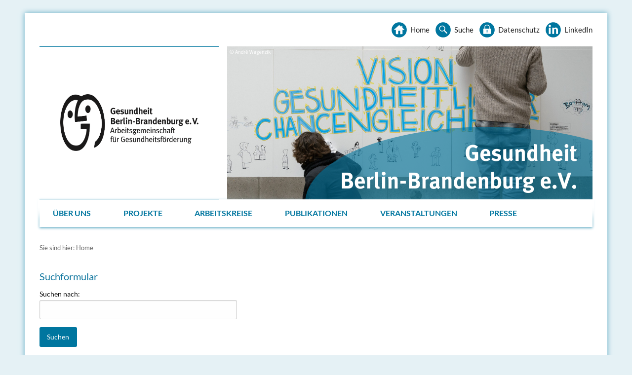

--- FILE ---
content_type: text/html; charset=utf-8
request_url: https://www.gesundheitbb.de/suche
body_size: 6424
content:
<!DOCTYPE html>
<html dir="ltr" lang="de_DE">
<head>
<meta http-equiv="X-UA-Compatible" content="IE=Edge" />
<meta content="width=device-width, initial-scale=1.0" name="viewport">

<link rel="apple-touch-icon" sizes="57x57" href="/typo3conf/ext/layout/Resources/Public/Icons/Default/favicons/apple-icon-57x57.png">
<link rel="apple-touch-icon" sizes="60x60" href="/typo3conf/ext/layout/Resources/Public/Icons/Default/favicons/apple-icon-60x60.png">
<link rel="apple-touch-icon" sizes="72x72" href="/typo3conf/ext/layout/Resources/Public/Icons/Default/favicons/apple-icon-72x72.png">
<link rel="apple-touch-icon" sizes="76x76" href="/typo3conf/ext/layout/Resources/Public/Icons/Default/favicons/apple-icon-76x76.png">
<link rel="apple-touch-icon" sizes="114x114" href="/typo3conf/ext/layout/Resources/Public/Icons/Default/favicons/apple-icon-114x114.png">
<link rel="apple-touch-icon" sizes="120x120" href="/typo3conf/ext/layout/Resources/Public/Icons/Default/favicons/apple-icon-120x120.png">
<link rel="apple-touch-icon" sizes="144x144" href="/typo3conf/ext/layout/Resources/Public/Icons/Default/favicons/apple-icon-144x144.png">
<link rel="apple-touch-icon" sizes="152x152" href="/typo3conf/ext/layout/Resources/Public/Icons/Default/favicons/apple-icon-152x152.png">
<link rel="apple-touch-icon" sizes="180x180" href="/typo3conf/ext/layout/Resources/Public/Icons/Default/favicons/apple-icon-180x180.png">
<link rel="icon" type="image/png" sizes="192x192"  href="/typo3conf/ext/layout/Resources/Public/Icons/Default/favicons/android-icon-192x192.png">
<link rel="icon" type="image/png" sizes="32x32" href="/typo3conf/ext/layout/Resources/Public/Icons/Default/favicons/favicon-32x32.png">
<link rel="icon" type="image/png" sizes="96x96" href="/typo3conf/ext/layout/Resources/Public/Icons/Default/favicons/favicon-96x96.png">
<link rel="icon" type="image/png" sizes="16x16" href="/typo3conf/ext/layout/Resources/Public/Icons/Default/favicons/favicon-16x16.png">
<link rel="manifest" href="/typo3conf/ext/layout/Resources/Public/Icons/Default/favicons/manifest.json">
<meta name="msapplication-TileColor" content="#ffffff">
<meta name="msapplication-TileImage" content="/typo3conf/ext/layout/Resources/Public/Icons/Default/favicons/ms-icon-144x144.png">
<meta name="theme-color" content="#ffffff">

<meta name="application-name" content="Gesundheit Berlin-Brandenburg e. V."/>
<meta name="msapplication-TileColor" content="#FFFFFF" />
<meta name="msapplication-TileImage" content="/typo3conf/ext/layout/Resources/Public/Icons/Default/favicons/mstile-144x144.png" />
<script>document.createElement( "picture" );</script>

<meta charset="utf-8">
<!-- 
	This website is powered by TYPO3 - inspiring people to share!
	TYPO3 is a free open source Content Management Framework initially created by Kasper Skaarhoj and licensed under GNU/GPL.
	TYPO3 is copyright 1998-2026 of Kasper Skaarhoj. Extensions are copyright of their respective owners.
	Information and contribution at https://typo3.org/
-->



<title>Suche</title>
<meta name="generator" content="TYPO3 CMS" />
<meta name="description" content="Hier finden Sie das Suchformular der Website von Gesundheit Berlin-Brandenburg." />
<meta name="robots" content="noindex,follow" />
<meta property="og:title" content="Suche" />
<meta property="og:description" content="Hier finden Sie das Suchformular der Website von Gesundheit Berlin-Brandenburg." />
<meta name="twitter:card" content="summary" />
<meta name="twitter:title" content="Suche" />
<meta name="twitter:description" content="Hier finden Sie das Suchformular der Website von Gesundheit Berlin-Brandenburg." />


<link rel="stylesheet" href="/typo3temp/assets/css/e62285f381c86643e3bf4b408a3cc384.css?1681830433" media="all">
<link rel="stylesheet" href="/typo3conf/ext/layout/Resources/Public/Css/foundation.css?1691418003" media="screen">
<link rel="stylesheet" href="/typo3conf/ext/layout/Resources/Public/Css/app.css?1768322345" media="screen">
<link rel="stylesheet" href="/typo3conf/ext/layout/Resources/Public/Css/rte.css?1551971144" media="all">
<link rel="stylesheet" href="/typo3conf/ext/layout/Resources/Public/Css/print.css?1547117881" media="print">




<script src="/typo3conf/ext/layout/Resources/Public/JavaScript/jquery.js?1543852142"></script>
<script src="/typo3conf/ext/layout/Resources/Public/JavaScript/what-input.js?1543852145"></script>
<script src="/typo3conf/ext/layout/Resources/Public/JavaScript/foundation.js?1576140149"></script>
<script src="/typo3conf/ext/layout/Resources/Public/JavaScript/app.js?1587980712"></script>
<script src="/typo3conf/ext/layout/Resources/Public/JavaScript/picturefill.js?1547470415"></script>




</head>
<body>


    <!--  Skiplink TS -->
<nav class="skip-link" role="navigation" aria-label="Sprunglink">
  <p><a href="#to-content" class="screen-reader-text">Zum Inhalt springen</a><a href="#navigation" class="screen-reader-text hng">Zur Hauptnavigation springen</a></p>
</nav>
<!--  Skiplink  End -->
    <!-- Mobilenavigation TS -->
<div class="off-canvas position-right" data-off-canvas="" id="offCanvas">
  <button aria-label="Close menu" class="close-button" data-close="" type="button"><span aria-hidden="true">&times;</span></button> <ul class="menu vertical dropdown" data-responsive-menu="accordion desktop-dropdown"><li><a href="/ueber-uns" title="Über uns">Über uns</a><ul class="submenu menu vertical"><li><a href="/ueber-uns/unser-wirkmodell" title="Unser Wirkmodell">Unser Wirkmodell</a></li><li><a href="/ueber-uns/gesundheitsfoerderung" title="Gesundheitsförderung">Gesundheitsförderung und Prävention</a></li><li><a href="/ueber-uns/vereinsstruktur" title="Vereinsstruktur">Vereinsstruktur</a><ul class="submenu menu vertical"><li><a href="/ueber-uns/vereinsstruktur/vorstand" title="Vorstand">Vorstand</a></li><li><a href="/ueber-uns/vereinsstruktur/ordentliche-mitglieder" title="Ordentliche Mitglieder">Ordentliche Mitglieder</a></li><li><a href="/ueber-uns/vereinsstruktur/mitgliedschaften" title="Mitgliedschaften">Mitgliedschaften</a></li><li><a href="/ueber-uns/vereinsstruktur/mitglied-werden" title="Mitglied werden?">Mitglied werden?</a></li></ul></li><li><a href="/ueber-uns/unterstuetzung/spenden" title="Unterstützung/Spenden">Unterstützung/Spenden</a></li><li><a href="/ueber-uns/vereinsgeschichte" title="Vereinsgeschichte">Die Geschichte des Vereins</a><ul class="submenu menu vertical"><li><a href="/ueber-uns/vereinsgeschichte/jubilaeen" title="Jubiläen">30 Jahre Gesundheit Berlin-Brandenburg</a></li><li><a href="/ueber-uns/vereinsgeschichte/carola-gold" title="Carola Gold">Wer war Carola Gold?</a></li></ul></li><li><a href="/ueber-uns/satzung" title="Satzung">Satzung</a></li><li><a href="/ueber-uns/transparenz" title="Transparenz">Angaben zur Transparenz</a></li><li><a href="/ueber-uns/jahresberichte" title="Jahresberichte">Jahresberichte</a></li><li><a href="/ueber-uns/geschaeftsstellen" title="Geschäftsstellen">Geschäftsstellen</a></li><li><a href="/ueber-uns/stellenangebote" title="Stellenangebote">Stellenangebote</a></li></ul></li><li><a href="/projekte" title="Projekte">Projekte</a><ul class="submenu menu vertical"><li><a href="/projekte/berlin" title="Berlin">Berliner Projekte</a><ul class="submenu menu vertical"><li><a href="/projekte/berlin/bip" title="BIP">BIP Berlin</a></li><li><a href="/projekte/berlin/fachstelle" title="Fachstelle">Fachstelle für Prävention und Gesundheitsförderung</a></li><li><a href="/projekte/berlin/gdd" title="GDD">Gemeindedolmetschdienst</a></li><li><a href="/projekte/berlin/gerechtbehandelt" title="gerechtbehandelt">gerechtbehandelt</a></li><li><a href="/projekte/berlin/gesund-in-berlin" title="Gesund in Berlin">Gesund in Berlin</a></li><li><a href="/projekte/berlin/healthy-communities" title="Healthy Communities">Healthy Communities</a></li><li><a href="/projekte/berlin/kgc" title="KGC">Koordinierungsstelle Gesundheitliche Chancengleichheit</a></li><li><a href="/projekte/berlin/mitwirkung" title="MitWirkung">MitWirkung</a></li><li><a href="/projekte/berlin/schatzsuche" title="Schatzsuche">Schatzsuche</a></li><li><a href="/arbeitslosigkeit" title="teamw()rk für Gesundheit und Arbeit">teamw()rk für Gesundheit und Arbeit</a></li></ul></li><li><a href="/projekte/brandenburg" title="Brandenburg">Brandenburger Projekte</a><ul class="submenu menu vertical"><li><a href="/projekte/brandenburg/fachstelle-gesundheitsziele" title="Fachstelle Gesundheitsziele">Fachstelle Gesundheitsziele</a></li><li><a href="/projekte/brandenburg/familienzentren" title="Familienzentren">Familienzentren stärken</a></li><li><a href="/projekte/brandenburg/fapiq" title="FAPIQ">FAPIQ</a></li><li><a href="/projekte/kiez-kita" title="Kiez-Kita">Kiez-Kita</a></li><li><a href="/projekte/brandenburg/kgc" title="KGC">KGC Brandenburg</a></li><li><a href="/projekte/brandenburg/gruppenprophylaxe" title="Gruppenprophylaxe">Brandenburger Gruppenprophylaxe</a></li><li><a href="/projekte/brandenburg/lbff" title="LBfF">Lokale Bündnisse für Familie</a></li><li><a href="/projekte/brandenburg/liebesleben" title="»LIEBESLEBEN – Das Mitmach-Projekt«">»LIEBESLEBEN – Das Mitmach-Projekt«</a></li><li><a href="/projekte/brandenburg/netzwerk-gesunde-kinder" title="Netzwerk Gesunde Kinder">Netzwerk Gesunde Kinder</a></li><li><a href="/projekte/brandenburg/netzwerk-gesunde-kita" title="Netzwerk Gesunde Kita">Netzwerk Gesunde Kita</a></li><li><a href="/projekte/brandenburg/patientenuniversitaet-brandenburg" title="PatientenUniversität Brandenburg">PatientenUniversität Brandenburg</a></li><li><a href="/projekte/brandenburg/schatzsuche" title="Schatzsuche">Schatzsuche</a></li><li><a href="/projekte/brandenburg/servicestelle-familienzentren" title="Servicestelle Familienzentren">Servicestelle Familienzentren</a></li><li><a href="/projekte/brandenburg/staerkungpatientenrechte" title="StärkungPatientenrechte">Stärkung der Patientenrechte</a></li><li><a href="/projekte/brandenburg/teamwork" title="teamw()rk für Gesundheit und Arbeit">teamwork für Gesundheit und Arbeit</a></li></ul></li><li><a href="/projekte/bund" title="Bund">Bundesweite Projekte</a><ul class="submenu menu vertical"><li><a href="/projekte/dnbgf" title="DNBGF">DNBGF</a></li><li><a href="/projekte/bund/kooperationsverbund" title="Kooperationsverbund">Kooperationsverbund Gesundheitliche Chancengleichheit</a></li><li><a href="/projekte/bund/kongress-aug" title="Kongress AuG">Kongress Armut und Gesundheit</a></li></ul></li><li><a href="/projekte/archiv" title="Archiv">Projektarchiv</a><ul class="submenu menu vertical"><li><a href="/projekte/archiv/audit-gesunde-kita/schule" title="Audit Gesunde Kita/Schule">Audit Gesunde Kita/Schule</a></li><li><a href="/projekte/archiv/80plus" title="80plus">80plus</a></li><li><a href="/projekte/archiv/komm-auf-tour" title="komm auf Tour">komm auf Tour</a></li><li><a href="/projekte/archiv/20m-vorsprung" title="20m Vorsprung">20m Vorsprung</a></li><li><a href="/projekte/archiv/big" title="BIG">BIG</a></li><li><a href="/projekte/archiv/suedliche-friedrichstadt" title="Südliche Friedrichstadt">Bildungsnetzwerk Südliche Friedrichstadt</a></li><li><a href="/projekte/archiv/elfe" title="ElfE">ElfE - Eltern fragen Eltern</a></li><li><a href="/projekte/archiv/reuterkiez" title="Reuterkiez">Gesund im Reuterkiez</a></li><li><a href="/projekte/archiv/gesunde-arbeitsfoerderung" title="Gesunde Arbeitsförderung">Gesunde Arbeitsförderung</a></li><li><a href="/projekte/archiv/gesundheit-leben" title="Gesundheit leben">Gesundheit leben</a></li><li><a href="/projekte/archiv/gesundheitsfoerderung-in-lebenswelten" title="Gesundheitsförderung in Lebenswelten">Gesundheitsförderung in Lebenswelten</a></li><li><a href="/projektarchiv/gut-drauf" title="GUT DRAUF">GUT DRAUF</a></li><li><a href="/projekte/archiv/modellvorhaben" title="Modellvorhaben">Modellvorhaben Präventionskette</a></li><li><a href="/projekte/archiv/uebergaenge" title="Übergänge">Übergänge gut gestalten</a></li><li><a href="/projekte/archiv/verrueckt-na-und" title="Verrückt? Na und!">Verrückt? Na und!</a></li><li><a href="/projekte/archiv/zfb-brandenburg" title="ZfB Brandenburg">Zentrum für Bewegungsförderung Brandenburg</a></li><li><a href="/projekte/archiv/zfb-berlin" title="ZfB Berlin">Zentrum für Bewegungsförderung Berlin</a></li><li><a href="/projekte/archiv/zugang-zur-gesundheitsversorgung" title="Zugang zur Gesundheitsversorgung">Zugang zur Gesundheitsversorgung</a></li></ul></li></ul></li><li><a href="/arbeitskreise" title="Arbeitskreise">Arbeitskreise</a><ul class="submenu menu vertical"><li><a href="/arbeitskreise/ak-altern-und-gesundheit" title="AK Alter(n) und Gesundheit">AK Alter(n) und Gesundheit</a><ul class="submenu menu vertical"><li><a href="/arbeitskreise/materialien-der-arbeitskreis-sitzungen" title="Materialien der Arbeitskreis-Sitzungen">Materialien der Arbeitskreis-Sitzungen</a></li></ul></li><li><a href="/arbeitskreise/ak-bgf" title="AK BGF">AK BGF</a><ul class="submenu menu vertical"><li><a href="/arbeitskreise/ak-bgf/materialien" title="Materialien">Materialien</a></li></ul></li><li><a href="/arbeitskreise/ak-kind-und-familie" title="AK Kind und Familie">AK Kind und Familie</a><ul class="submenu menu vertical"><li><a href="/arbeitskreise/ak-kind-und-familie/materialien" title="Materialien">Materialien</a></li></ul></li><li><a href="/arbeitskreise/ak-migration-und-gesundheit" title="AK Migration und Gesundheit">AK Migration und Gesundheit</a><ul class="submenu menu vertical"><li><a href="/arbeitskreise/ak-migration-und-gesundheit/materialien" title="Materialien">Materialien</a></li></ul></li><li><a href="/arbeitskreise/ak-patientenfuersprecherinnen-brandenburg" title="AK Patientenfürsprecher*innen Brandenburg">AK Patientenfürsprecher*innen Brandenburg</a></li><li><a href="/arbeitskreise/derzeit-ruhende-arbeitskreise" title="Derzeit ruhende Arbeitskreise">Derzeit ruhende Arbeitskreise</a></li></ul></li><li><a href="/publikationen" title="Publikationen">Publikationen</a><ul class="submenu menu vertical"><li><a href="/publikationen/newsletter" title="Newsletter">Newsletter</a></li></ul></li><li><a href="/veranstaltungen" title="Veranstaltungen">Veranstaltungen</a><ul class="submenu menu vertical"><li><a href="/veranstaltungen/dokumentationen" title="Dokumentationen">Dokumentationen</a></li></ul></li><li><a href="/presse" title="Presse">Presse</a></li></ul><div class='mobil-kontakt-append'><b>Unsere Sprechzeiten:</b></div>
<div class='menu-append'><p><strong>Gesch&auml;ftsstelle Berlin:</strong><br>
<small>
Friedrichstra&szlig;e 231 |
10969 Berlin<br>
Fon: (030) 44 31 90 60</p>
</small>
<p><strong>Gesch&auml;ftsstelle Potsdam:</strong><br>
<small>
Behlertstra&szlig;e 3A, Haus K3 |
14467 Potsdam<br>
Fon: (0331) 88 76 20 20</p>
</small></div>
</div>
<!-- Mobilenavigation End -->
    <div class="grid-container off-canvas-content" data-off-canvas-content>
      <!-- Meta TS -->
<div class="grid-x grid-padding-x">
  <button class="menu-icon" data-open="offCanvas" type="button"></button>
  <div class="large-12 cell">
    <aside>
    <div class="meta-area">
      <div class="meta-nav"><ul><li><a href="/">Home</a></li><li><a href="/suche">Suche</a></li><li><a href="/datenschutz">Datenschutz</a></li><li><a href="https://www.linkedin.com/company/gesbb" target="_blank">LinkedIn</a></li></ul>    </div>
      <div class="search" style="display:none">
        <form>
          <input name="" placeholder="Suche" type="text"> <input name="" type="submit" value="">
        </form>
      </div>
    </div>
    </aside>
  </div>
</div>
<!-- Meta End -->
      <!-- Header TS -->  
<header class="grid-x grid-padding-x">
  <div class="medium-4 cell logo-area">
    <div class="inner">
      <a href="/"><img src="/typo3conf/ext/layout/Resources/Public/Icons/Default/Logo_rgb_trans600.png" /></a>
    </div>
  </div>
  <div class="medium-8 cell visual-area"><img src="/fileadmin/user_upload/GesBB/Headerbilder/GesBB_Website_Home01.png" width="740" height="310"   alt=""  border="0">  </div>
</header>   
<!-- Header End -->
      <!-- Topnavigation TS -->
<div class="grid-x grid-padding-x" data-sticky-container="">
  <div class="large-12 cell no-padding" data-options="marginTop:0;" data-sticky="" data-top-anchor="440" style="width:100%">
    <div class="large-12 cell navigation"><nav id="navigation"><ul class="menu xexpanded medium-horizontal vertical dropdown" data-responsive-menu="accordion medium-dropdown"><li><a href="/ueber-uns" title="Submenue: Über uns ">Über uns</a><ul class="submenu menu vertical"><li><a href="/ueber-uns/unser-wirkmodell" title="Submenue: Unser Wirkmodell ">Unser Wirkmodell</a></li><li><a href="/ueber-uns/gesundheitsfoerderung" title="Submenue: Gesundheitsförderung ">Gesundheitsförderung und Prävention</a></li><li><a href="/ueber-uns/vereinsstruktur" title="Submenue: Vereinsstruktur ">Vereinsstruktur</a><ul class="submenu menu horizontal"><li><a href="/ueber-uns/vereinsstruktur/vorstand" title="Submenue: Vorstand ">Vorstand</a></li><li><a href="/ueber-uns/vereinsstruktur/ordentliche-mitglieder" title="Submenue: Ordentliche Mitglieder ">Ordentliche Mitglieder</a></li><li><a href="/ueber-uns/vereinsstruktur/mitgliedschaften" title="Submenue: Mitgliedschaften ">Mitgliedschaften</a></li><li><a href="/ueber-uns/vereinsstruktur/mitglied-werden" title="Submenue: Mitglied werden? ">Mitglied werden?</a></li></ul></li><li><a href="/ueber-uns/unterstuetzung/spenden" title="Submenue: Unterstützung/Spenden ">Unterstützung/Spenden</a></li><li><a href="/ueber-uns/vereinsgeschichte" title="Submenue: Vereinsgeschichte ">Die Geschichte des Vereins</a><ul class="submenu menu horizontal"><li><a href="/ueber-uns/vereinsgeschichte/jubilaeen" title="Submenue: Jubiläen ">30 Jahre Gesundheit Berlin-Brandenburg</a></li><li><a href="/ueber-uns/vereinsgeschichte/carola-gold" title="Submenue: Carola Gold ">Wer war Carola Gold?</a></li></ul></li><li><a href="/ueber-uns/satzung" title="Submenue: Satzung ">Satzung</a></li><li><a href="/ueber-uns/transparenz" title="Submenue: Transparenz ">Angaben zur Transparenz</a></li><li><a href="/ueber-uns/jahresberichte" title="Submenue: Jahresberichte ">Jahresberichte</a></li><li><a href="/ueber-uns/geschaeftsstellen" title="Submenue: Geschäftsstellen ">Geschäftsstellen</a></li><li><a href="/ueber-uns/stellenangebote" title="Submenue: Stellenangebote ">Stellenangebote</a></li></ul></li><li><a href="/projekte" title="Submenue: Projekte ">Projekte</a><ul class="submenu menu vertical"><li><a href="/projekte/berlin" title="Submenue: Berlin ">Berliner Projekte</a><ul class="submenu menu horizontal"><li><a href="/projekte/berlin/bip" title="Submenue: BIP ">BIP Berlin</a></li><li><a href="/projekte/berlin/fachstelle" title="Submenue: Fachstelle ">Fachstelle für Prävention und Gesundheitsförderung</a></li><li><a href="/projekte/berlin/gdd" title="Submenue: GDD ">Gemeindedolmetschdienst</a></li><li><a href="/projekte/berlin/gerechtbehandelt" title="Submenue: gerechtbehandelt ">gerechtbehandelt</a></li><li><a href="/projekte/berlin/gesund-in-berlin" title="Submenue: Gesund in Berlin ">Gesund in Berlin</a></li><li><a href="/projekte/berlin/healthy-communities" title="Submenue: Healthy Communities ">Healthy Communities</a></li><li><a href="/projekte/berlin/kgc" title="Submenue: KGC ">Koordinierungsstelle Gesundheitliche Chancengleichheit</a></li><li><a href="/projekte/berlin/mitwirkung" title="Submenue: MitWirkung ">MitWirkung</a></li><li><a href="/projekte/berlin/schatzsuche" title="Submenue: Schatzsuche ">Schatzsuche</a></li><li><a href="/arbeitslosigkeit" title="Submenue: teamw()rk für Gesundheit und Arbeit ">teamw()rk für Gesundheit und Arbeit</a></li></ul></li><li><a href="/projekte/brandenburg" title="Submenue: Brandenburg ">Brandenburger Projekte</a><ul class="submenu menu horizontal"><li><a href="/projekte/brandenburg/fachstelle-gesundheitsziele" title="Submenue: Fachstelle Gesundheitsziele ">Fachstelle Gesundheitsziele</a></li><li><a href="/projekte/brandenburg/familienzentren" title="Submenue: Familienzentren ">Familienzentren stärken</a></li><li><a href="/projekte/brandenburg/fapiq" title="Submenue: FAPIQ ">FAPIQ</a></li><li><a href="/projekte/kiez-kita" title="Submenue: Kiez-Kita ">Kiez-Kita</a></li><li><a href="/projekte/brandenburg/kgc" title="Submenue: KGC ">KGC Brandenburg</a></li><li><a href="/projekte/brandenburg/gruppenprophylaxe" title="Submenue: Gruppenprophylaxe ">Brandenburger Gruppenprophylaxe</a></li><li><a href="/projekte/brandenburg/lbff" title="Submenue: LBfF ">Lokale Bündnisse für Familie</a></li><li><a href="/projekte/brandenburg/liebesleben" title="Submenue: »LIEBESLEBEN – Das Mitmach-Projekt« ">»LIEBESLEBEN – Das Mitmach-Projekt«</a></li><li><a href="/projekte/brandenburg/netzwerk-gesunde-kinder" title="Submenue: Netzwerk Gesunde Kinder ">Netzwerk Gesunde Kinder</a></li><li><a href="/projekte/brandenburg/netzwerk-gesunde-kita" title="Submenue: Netzwerk Gesunde Kita ">Netzwerk Gesunde Kita</a></li><li><a href="/projekte/brandenburg/patientenuniversitaet-brandenburg" title="Submenue: PatientenUniversität Brandenburg ">PatientenUniversität Brandenburg</a></li><li><a href="/projekte/brandenburg/schatzsuche" title="Submenue: Schatzsuche ">Schatzsuche</a></li><li><a href="/projekte/brandenburg/servicestelle-familienzentren" title="Submenue: Servicestelle Familienzentren ">Servicestelle Familienzentren</a></li><li><a href="/projekte/brandenburg/staerkungpatientenrechte" title="Submenue: StärkungPatientenrechte ">Stärkung der Patientenrechte</a></li><li><a href="/projekte/brandenburg/teamwork" title="Submenue: teamw()rk für Gesundheit und Arbeit ">teamwork für Gesundheit und Arbeit</a></li></ul></li><li><a href="/projekte/bund" title="Submenue: Bund ">Bundesweite Projekte</a><ul class="submenu menu horizontal"><li><a href="/projekte/dnbgf" title="Submenue: DNBGF ">DNBGF</a></li><li><a href="/projekte/bund/kooperationsverbund" title="Submenue: Kooperationsverbund ">Kooperationsverbund Gesundheitliche Chancengleichheit</a></li><li><a href="/projekte/bund/kongress-aug" title="Submenue: Kongress AuG ">Kongress Armut und Gesundheit</a></li></ul></li><li><a href="/projekte/archiv" title="Submenue: Archiv ">Projektarchiv</a><ul class="submenu menu horizontal"><li><a href="/projekte/archiv/audit-gesunde-kita/schule" title="Submenue: Audit Gesunde Kita/Schule ">Audit Gesunde Kita/Schule</a></li><li><a href="/projekte/archiv/80plus" title="Submenue: 80plus ">80plus</a></li><li><a href="/projekte/archiv/komm-auf-tour" title="Submenue: komm auf Tour ">komm auf Tour</a></li><li><a href="/projekte/archiv/20m-vorsprung" title="Submenue: 20m Vorsprung ">20m Vorsprung</a></li><li><a href="/projekte/archiv/big" title="Submenue: BIG ">BIG</a></li><li><a href="/projekte/archiv/suedliche-friedrichstadt" title="Submenue: Südliche Friedrichstadt ">Bildungsnetzwerk Südliche Friedrichstadt</a></li><li><a href="/projekte/archiv/elfe" title="Submenue: ElfE ">ElfE - Eltern fragen Eltern</a></li><li><a href="/projekte/archiv/reuterkiez" title="Submenue: Reuterkiez ">Gesund im Reuterkiez</a></li><li><a href="/projekte/archiv/gesunde-arbeitsfoerderung" title="Submenue: Gesunde Arbeitsförderung ">Gesunde Arbeitsförderung</a></li><li><a href="/projekte/archiv/gesundheit-leben" title="Submenue: Gesundheit leben ">Gesundheit leben</a></li><li><a href="/projekte/archiv/gesundheitsfoerderung-in-lebenswelten" title="Submenue: Gesundheitsförderung in Lebenswelten ">Gesundheitsförderung in Lebenswelten</a></li><li><a href="/projektarchiv/gut-drauf" title="Submenue: GUT DRAUF ">GUT DRAUF</a></li><li><a href="/projekte/archiv/modellvorhaben" title="Submenue: Modellvorhaben ">Modellvorhaben Präventionskette</a></li><li><a href="/projekte/archiv/uebergaenge" title="Submenue: Übergänge ">Übergänge gut gestalten</a></li><li><a href="/projekte/archiv/verrueckt-na-und" title="Submenue: Verrückt? Na und! ">Verrückt? Na und!</a></li><li><a href="/projekte/archiv/zfb-brandenburg" title="Submenue: ZfB Brandenburg ">Zentrum für Bewegungsförderung Brandenburg</a></li><li><a href="/projekte/archiv/zfb-berlin" title="Submenue: ZfB Berlin ">Zentrum für Bewegungsförderung Berlin</a></li><li><a href="/projekte/archiv/zugang-zur-gesundheitsversorgung" title="Submenue: Zugang zur Gesundheitsversorgung ">Zugang zur Gesundheitsversorgung</a></li></ul></li></ul></li><li><a href="/arbeitskreise" title="Submenue: Arbeitskreise ">Arbeitskreise</a><ul class="submenu menu vertical"><li><a href="/arbeitskreise/ak-altern-und-gesundheit" title="Submenue: AK Alter(n) und Gesundheit ">AK Alter(n) und Gesundheit</a><ul class="submenu menu horizontal"><li><a href="/arbeitskreise/materialien-der-arbeitskreis-sitzungen" title="Submenue: Materialien der Arbeitskreis-Sitzungen ">Materialien der Arbeitskreis-Sitzungen</a></li></ul></li><li><a href="/arbeitskreise/ak-bgf" title="Submenue: AK BGF ">AK BGF</a><ul class="submenu menu horizontal"><li><a href="/arbeitskreise/ak-bgf/materialien" title="Submenue: Materialien ">Materialien</a></li></ul></li><li><a href="/arbeitskreise/ak-kind-und-familie" title="Submenue: AK Kind und Familie ">AK Kind und Familie</a><ul class="submenu menu horizontal"><li><a href="/arbeitskreise/ak-kind-und-familie/materialien" title="Submenue: Materialien ">Materialien</a></li></ul></li><li><a href="/arbeitskreise/ak-migration-und-gesundheit" title="Submenue: AK Migration und Gesundheit ">AK Migration und Gesundheit</a><ul class="submenu menu horizontal"><li><a href="/arbeitskreise/ak-migration-und-gesundheit/materialien" title="Submenue: Materialien ">Materialien</a></li></ul></li><li><a href="/arbeitskreise/ak-patientenfuersprecherinnen-brandenburg" title="Submenue: AK Patientenfürsprecher*innen Brandenburg ">AK Patientenfürsprecher*innen Brandenburg</a></li><li><a href="/arbeitskreise/derzeit-ruhende-arbeitskreise" title="Submenue: Derzeit ruhende Arbeitskreise ">Derzeit ruhende Arbeitskreise</a></li></ul></li><li><a href="/publikationen" title="Submenue: Publikationen ">Publikationen</a><ul class="submenu menu vertical"><li><a href="/publikationen/newsletter" title="Submenue: Newsletter ">Newsletter</a></li></ul></li><li><a href="/veranstaltungen" title="Submenue: Veranstaltungen ">Veranstaltungen</a><ul class="submenu menu vertical"><li><a href="/veranstaltungen/dokumentationen" title="Submenue: Dokumentationen ">Dokumentationen</a></li></ul></li><li><a href="/presse" title="Submenue: Presse ">Presse</a></li></ul></nav>    </div>
  </div>
</div>
<!-- Topnavigation End -->
      <!-- Breadcrumb TS -->
<div class="grid-x grid-padding-x">
  <div class="large-12 cell">
    <div id="to-content" class="breadcrumb">Sie sind hier:&nbsp;Home    </div>
  </div>
</div>
<!--  Breadcrumb  End-->
      <main class="grid-x grid-padding-x">
<!-- Content Left -->
        <div class="cell medium-8 large-9 left">
          
    

            <div id="c166" class="frame frame-default frame-type-list frame-layout-0">
                
                
                    



                
                
                    

    



                
                

    
        

<div class="tx-indexedsearch-searchbox">
    <form method="post" id="tx_indexedsearch" action="/suche?tx_indexedsearch_pi2%5Baction%5D=search&amp;tx_indexedsearch_pi2%5Bcontroller%5D=Search&amp;cHash=5649bf5f545af389346ce0c92e80cf46">
<div>
<input type="hidden" name="tx_indexedsearch_pi2[__referrer][@extension]" value="IndexedSearch" />
<input type="hidden" name="tx_indexedsearch_pi2[__referrer][@controller]" value="Search" />
<input type="hidden" name="tx_indexedsearch_pi2[__referrer][@action]" value="form" />
<input type="hidden" name="tx_indexedsearch_pi2[__referrer][arguments]" value="YTowOnt9f9ed4421d40726802850e4ff28437556bc8a45ad" />
<input type="hidden" name="tx_indexedsearch_pi2[__referrer][@request]" value="{&quot;@extension&quot;:&quot;IndexedSearch&quot;,&quot;@controller&quot;:&quot;Search&quot;,&quot;@action&quot;:&quot;form&quot;}1c093e2f4d8e27687f9c946ec03654d5b70b62e4" />
<input type="hidden" name="tx_indexedsearch_pi2[__trustedProperties]" value="{&quot;search&quot;:{&quot;_sections&quot;:1,&quot;_freeIndexUid&quot;:1,&quot;pointer&quot;:1,&quot;ext&quot;:1,&quot;searchType&quot;:1,&quot;defaultOperand&quot;:1,&quot;mediaType&quot;:1,&quot;sortOrder&quot;:1,&quot;group&quot;:1,&quot;languageUid&quot;:1,&quot;desc&quot;:1,&quot;numberOfResults&quot;:1,&quot;extendedSearch&quot;:1,&quot;sword&quot;:1,&quot;submitButton&quot;:1}}a706b2ad0317fc1820fd7e974416df5a2bc76127" />
</div>

        <div class="tx-indexedsearch-hidden-fields">
            <input type="hidden" name="tx_indexedsearch_pi2[search][_sections]" value="0" />
            <input id="tx_indexedsearch_freeIndexUid" type="hidden" name="tx_indexedsearch_pi2[search][_freeIndexUid]" value="_" />
            <input id="tx_indexedsearch_pointer" type="hidden" name="tx_indexedsearch_pi2[search][pointer]" value="0" />
            <input type="hidden" name="tx_indexedsearch_pi2[search][ext]" value="" />
            <input type="hidden" name="tx_indexedsearch_pi2[search][searchType]" value="1" />
            <input type="hidden" name="tx_indexedsearch_pi2[search][defaultOperand]" value="0" />
            <input type="hidden" name="tx_indexedsearch_pi2[search][mediaType]" value="-1" />
            <input type="hidden" name="tx_indexedsearch_pi2[search][sortOrder]" value="rank_flag" />
            <input type="hidden" name="tx_indexedsearch_pi2[search][group]" value="" />
            <input type="hidden" name="tx_indexedsearch_pi2[search][languageUid]" value="0" />
            <input type="hidden" name="tx_indexedsearch_pi2[search][desc]" value="" />
            <input type="hidden" name="tx_indexedsearch_pi2[search][numberOfResults]" value="10" />
            <input type="hidden" name="tx_indexedsearch_pi2[search][extendedSearch]" value="" />
        </div>
        <fieldset>
            <legend>Suchformular</legend>
            <div class="tx-indexedsearch-form">
                <label for="tx-indexedsearch-searchbox-sword">Suchen nach:</label>
                <input class="tx-indexedsearch-searchbox-sword" id="tx-indexedsearch-searchbox-sword" type="text" name="tx_indexedsearch_pi2[search][sword]" value="" />
            </div>
            
            <div class="tx-indexedsearch-search-submit">
                <input class="tx-indexedsearch-searchbox-button" id="tx-indexedsearch-searchbox-button-submit" type="submit" value="Suchen" name="tx_indexedsearch_pi2[search][submitButton]" />
            </div>
        </fieldset>
        
    </form>
</div>








    


                
                    



                
                
                    



                
            </div>

        


        </div>
<!-- Content Left End -->

<!-- Content Right -->
        <div class="cell medium-4 large-3 right">
          
          <div id="lastofright"></div>
          <!-- Subnavigation TS --><!-- Subnavigation End -->
        </div>
<!-- Content Right End -->
      </main>
      <!--  Footer TS -->
<footer class="grid-x grid-padding-x footer">
  <div class="large-12 cell">
    <div class="large-12 cell line bottom"></div>
  </div>

  <div class="cell medium-4 large-5 partner">
    <a href="/ueber-uns/transparenz/"><img src="/typo3conf/ext/layout/Resources/Public/Icons/Default/Transparente_Zivilgesellschaft.png" /></a> 
  </div>
  <div class="cell medium-4 large-4 kontakt" id="f_kontakt"><p><strong>Gesch&auml;ftsstelle Berlin:</strong><br>
<small>
Friedrichstra&szlig;e 231 |
10969 Berlin<br>
Fon: (030) 44 31 90 60</p>
</small>
<p><strong>Gesch&auml;ftsstelle Potsdam:</strong><br>
<small>
Behlertstra&szlig;e 3A, Haus K3 |
14467 Potsdam<br>
Fon: (0331) 88 76 20 20</p>
</small>  </div>
  <div class="cell medium-4 large-3 sitemap"><ul><li><a href="/barrierefreiheit">Barrierefreiheit</a></li><li><a href="/impressum">Impressum</a></li><li><a href="/presse">Presse</a></li><li><a href="https://www.youtube.com/@gesundheitberlin-brandenburg" target="_blank">Youtube</a></li></ul>  </div>
</footer>
<div class="grid-x grid-padding-x">
  <div class="large-12 cell">
    <div class="large-12 cell stripe foot">
    </div>
  </div>
</div>
<!--  Footer  End -->
<script type="text/javascript" async="async">
  var _paq = window._paq = window._paq || [];
  _paq.push(["setDoNotTrack", true]);
  _paq.push(["disableCookies"]);
  _paq.push(['trackPageView']);
  _paq.push(['enableLinkTracking']);
  (function() { 
    var u="https://www.track.gesbb.de/"; 
    _paq.push(['setTrackerUrl', u+'matomo.php']); 
    _paq.push(['setSiteId', '1']); 
    var d=document, g=d.createElement('script'), s=d.getElementsByTagName('script')[0]; 
    g.type='text/javascript'; g.async=true; g.src=u+'matomo.js'; s.parentNode.insertBefore(g,s);
  })();
</script>
    </div>




</body>
</html>

--- FILE ---
content_type: text/css; charset=utf-8
request_url: https://www.gesundheitbb.de/typo3conf/ext/layout/Resources/Public/Css/app.css?1768322345
body_size: 5752
content:
/* ****GBB APP-CSS ****
built: 2020
*/

body {
  background: #E5F1F5;
  font-size: 16px 
}

a {
  color: #11779F;
}

a:hover {

    color: #66ADC5;

}

a:focus {
  background: #00769F;
  color: #fff !important;
}

p {line-height: 23px}

h3, .h3, h2, .h2 {
    color: #11779F;
}


@media (max-width: 640px) {
  body,p {
  font-size: 18px
 }
p {
  line-height: 25px
 }
}

.grid-container {
  width: 100%;
  max-width: 1180px;
  background-color: #fff;
  -webkit-box-shadow: 0px 0px 10px 0px rgba(102, 173, 197, 1);
  -moz-box-shadow: 0px 0px 10px 0px rgba(102, 173, 197, 1);
  box-shadow: 0px 0px 10px 0px rgba(102, 173, 197, 1);
}

@media (max-width: 640px) {
  .header {
    position: relative;
    margin-top: 60px
  }
}

@media (max-width: 640px) {
  .grid-padding-x>.cell {
    padding-right: 0.9375rem;
    padding-left:0.9375rem;
  }
  .grid-padding-x>.cell.left {
    padding-top: 2rem;
  }
}

@media (min-width: 1024px) {
  body {
    margin: 2%;
  }
}

.search {display: none;}

/* META NAV */

.meta-area {
  display: table;
  padding-top: 22px;
  padding-bottom: 22px
}

@media (min-width: 801px) {
  .meta-area {
    float: right;
  }
}

.meta-area div {
  display: table-cell;
  vertical-align: middle;
}

.meta-area ul {
  margin-left: 0;
  list-style: none;
  font-size: 15px
}

.meta-area li {
  float: left;
  margin-right: 50px
}

.meta-area li a::before {
  position: absolute;
  left: -40px;
  top: -5px;
}

.meta-area li:last-child {
  margin-right: 0
}

.meta-area li:nth-child(1) a::before {
  content: "";
  margin-right: 8px;
  background-image: url(../Icons/Default/Icon_Home.svg);
  background-size:cover;
  width:35px;
  height:35px;
  display:inline-block;
}
.meta-area li:nth-child(2) a::before {
  content: "";
  margin-right: 8px;
  background-image: url(../Icons/Default/Icon_Suche.svg);
  background-size:cover;
  width:35px;
  height:35px;
  display:inline-block;
}
.meta-area li:nth-child(3) a::before {
  content: "";
  margin-right: 8px;
  background-image: url(../Icons/Default/Icon_Datenschutz.svg);
  background-size:cover;
  width:35px;
  height:35px;
  display:inline-block;
}
.meta-area li:nth-child(4) a::before {
  content: "";
  margin-right: 8px;
  background-image: url(../Icons/Default/GesBB_Icons_Linkedin.svg);
  background-size:cover;
  width:35px;
  height:35px;
  display:inline-block;
}

.meta-area li a {
  color: #222;
  display: flex;
  align-items: center;
  justify-content: center;
  position: relative;
  overflow: visible;
}

@media (max-width: 800px) {
  .meta-area li a {
    display: block;
    width: 35px;
    height: 35px;
    text-indent: -9999px;
    background-size: cover;
  }
  .meta-area li a::before {
    position: absolute;
    left: 0px;
    top: -5px;
}

/*
 .meta-area li:nth-child(1) a {
 background: url(../Icons/Default/meta-home.svg);
 }

  .meta-area li:nth-child(2) a {
   background: url(../Icons/Default/meta-leichte-sprache.svg);
 }

  .meta-area li:nth-child(3) a {
   background: url(../Icons/Default/meta-kontakt.svg);
 }

 .meta-area li:nth-child(4) a {
  background: url(../Icons/Default/meta-login.svg);
}
*/

  .meta-area li {
    margin-right: 10px
  }
}

/* SEARCH */

.search input {
  display: table-cell;
  vertical-align: middle;
}

.search input[type="text"] {
  width: 138px;
  height: 34px;
  font-size: 15px;
  margin-bottom: 0;
  background: #f2e7ec;
  border-radius: 0
}

@media (max-width: 640px) {
  .search input[type="text"] {
    width: 50px
  }
}

input::placeholder {
  color: #222;
  font-size: 15px
}

.search input[type="submit"] {
  margin-left: 8px;
  width: 35px;
  height: 35px;
  background-image: url("../Icons/Default/ic-leichte-sprache.svg");
  border: none;
  background-color: transparent;
  cursor: pointer;
}

.stripe {
  border-top: 10px solid #00769F;
}

.stripe.top {
  margin-bottom: 4px
}

.stripe.bottom {
  margin-top: 4px
}

.logo-area .inner {
  border-top: 1px solid #00769F;
  border-bottom: 1px solid #00769F;
}

@media (max-width: 640px) {
  .logo-area .inner {
    padding-top: 1rem;
    padding-bottom: 1rem;
  }
}

@media (min-width: 640px) {
  .logo-area .inner {
    display: flex;
    align-items: center;
    justify-content: center;
    width: 100%;
    height: 100%
  }
}

.logo-area img {
  max-width: 280px
}

@media (min-width: 640px) and (max-width: 800px) {
  .logo-area img {
    max-width: 200px
  }
}

.grid-padding-x>.cell.visual-area {
  padding-left: 0.9375rem
}

@media (min-width: 640px) {
  .grid-padding-x>.cell.logo-area {
    padding-right: 0
  }
}

@media (min-width: 640px) and (max-width: 800px) {
  .medium-4.cell.logo-area {
    width: 40%;
  }
  .medium-8.cell.visual-area {
    width: 60%;
  }
}

.visual-area img {
  float: right;
  max-height: 310px
}

@media (max-width: 639.984px) {
  .visual-area {
    display: none;
  }
  .stripe.top {
    display: none;
  }
  .stripe.bottom {
    margin-top: 15px;
    height: 5px
  }
  .logo-area img {
    margin-left: 3%;
    max-width: 190px
  }
}

/* TOPNAV */

.sticky-container {
  position: relative;
  z-index: 3
}

.sticky-container {
  display: none;
}

@media (min-width: 801px) {
  .sticky-container {
    display: block;
  }
}


/* MOBILE NAV */

#offCanvas ul.menu.vertical.accordion-menu li a.active {
  background: #11779F;
  color: #fff;
}

#offCanvas ul.menu.vertical.accordion-menu li ul li a.active {
  background: #11779F;
  color: #fff;
}


#offCanvas .accordion-menu .is-accordion-submenu-parent:not(.has-submenu-toggle)  > a.active::after {
  border-color: #fff transparent transparent;
    background: #11779F;
}


#offCanvas .accordion-menu  .is-accordion-submenu-parent:not(.has-submenu-toggle) ul .is-accordion-submenu-parent:not(.has-submenu-toggle) > a.active::after {
  border-color: #fff transparent transparent;
 background: #11779F;
}


.menu-icon {
  position: absolute;
  right: 1.9rem;
  top: 2rem;
  width: 26px
}

@media (max-width: 640px) {
  .menu-icon {
   right: 1rem;
  }
}

.menu-icon::after {
    height: 3px;
    background: #00769F;
    box-shadow: 0 8px 0 #00769F, 0 16px 0 #00769F;
    content: '';
}

@media (min-width: 801px) {
  .menu-icon {
    display: none;
  }
}

/*#offCanvas .menu {
  max-width: 85%;
}*/

.menu.vertical.accordion-menu {
  position: relative;
  margin-top: 50px
}

.menu.vertical.accordion-menu a {
  border-bottom:  1px solid #00769F
}

.off-canvas {
  background: #E5F1F5;
}

.accordion-menu .is-accordion-submenu-parent:not(.has-submenu-toggle) > a::after {
  border-color: #00769F transparent transparent;
}


.menu.vertical.accordion-menu {
  padding: 0.75rem;
  padding-top: 0
}

table tbody tr:nth-child(2n) {
    background-color: #E5F1F5;
}

.mobil-kontakt-append {
  position: relative;
  padding-right: 0.75rem;
  padding-left: 0.75rem;
 margin-top: 35px;*/
}

.menu-append strong {
  font-size: 14px;
  font-weight: 600
}

.menu-append {
  padding-right: 0.75rem;
  padding-left: 0.75rem;
}

.mobil-kontakt-append b {
  display: block;
  padding-bottom: 10px;
  font-weight: 400;
  font-size: 80%;
}

.mobil-kontakt-apend {
  padding: 1rem
}

.menu-append table tbody td {
  padding: 0.25rem 0.325rem 0.325rem
}

.menu-append table tbody td small {
  display: block;
}

.navigation {
  position: relative;
-webkit-box-shadow: 0px 2px 5px 0px rgba(102, 173, 197, 1);
-moz-box-shadow: 0px 2px 5px 0px rgba(102, 173, 197, 1);
box-shadow: 0px 2px 5px 0px rgba(102, 173, 197, 1);
}


.navigation::before {
  content: url(../Icons/Default/navi-soft2.png);
  position: absolute;
  left: -4px;
  top: 0px;
}

.navigation::after {
  content: url(../Icons/Default/navi-soft2.png);
  position: absolute;
  right: -4px;
  top: 0px;
  outline: 1px solid transparent;
}

.is-stuck .navigation::before, .is-stuck .navigation::after  {
  content: ''
}


.is-dropdown-submenu {
  -webkit-box-shadow: 1px 3px 5px 0px rgba(102, 173, 197, 1);
  -moz-box-shadow: 1px 3px 5px 0pxv rgba(102, 173, 197, 1);
  box-shadow: 1px 3px 5px 0px rgba(102, 173, 197, 1);
}

.navigation a {
  position: relative;
  padding: 0.625rem 0;
  text-transform: uppercase;
  color: #222;
  white-space: nowrap;
  font-size: 14px;
  font-weight: 700;
  z-index: 999
}

.dropdown.menu.medium-horizontal > {
  padding-right: 0
}

.dropdown.menu .is-active > a,
.menu .active > a, .menu a
 {
  background: none;
  color: #00769F
}


@media (min-width: 1110px) {
  .navigation a {
    padding: 1.25rem 0.5rem;
    font-size: 16px;
  }
}

@media (min-width: 801px) {
  .dropdown.menu a {
    padding: 1.25rem 1rem;
    padding-left: 1.35rem;
  }
  .dropdown.menu ul a {
    padding: 0.625rem 0;
    font-weight: 400;
    color: #00769F;
    border-bottom: 1px solid #66ADC5;
    font-size: 14px;
    text-transform: initial;
    white-space: initial;
    position: relative;
    line-height: 1.3
  }

  .dropdown.menu ul li:last-child a {
    border-bottom: none;
  }
}

.menu.xexpanded {
  left: 2%;
}

@media (min-width: 1024px) {
      .menu.xexpanded {
    left: 0.5%;
  }
}

.navigation.shrink a {
  padding-top: 0.625rem;
  padding-bottom: 0.625rem
}

.navigation li {
  position: relative;
  margin-right:20px;
}

/*
   .navigation ul.xexpanded > li:nth-of-type(1) {
    width:  19.15%;
  }

  .navigation ul.xexpanded > li:nth-of-type(2) {
    width:  14.15%;
  }

  .navigation ul.xexpanded > li:nth-of-type(3) {
    width:  26.15%;
  } 

  .navigation ul.xexpanded > li:nth-of-type(4) {
    width:  21.15%;
  }

  .navigation ul.xexpanded > li:nth-of-type(5) {
    width:  19.15%;
  } 
*/

.navigation li.active a::before{
  position: absolute;
  content: url("../Icons/Default/oval-white-10.svg");
  margin-left: -15px;
}

@media (min-width: 1040px) {
  .navigation li.active a::before{
    content: url("../Icons/Default/oval-white.svg");
    margin-left: -18px;
     margin-top: 1px
  }
}


.navigation a.active {
  color: #811440
}


.navigation ul li a:hover::before, 
.navigation ul li.is-active a::before  {
  position: absolute;
  content: url("../Icons/Default/oval-auber-10.svg");
  margin-left: -15px;
}

.navigation ul li.is-active li.is-submenu-item a::before   {
  content: '';
  margin-left: 0;
}

@media (min-width: 1040px) {
  .navigation ul > li a:hover::before,
  .navigation ul > li.is-active a::before {
    content: url("../Icons/Default/oval-auber.svg");
     margin-left: -18px;
     margin-top: 1px
  }

    .navigation ul > li:hover ul li a:hover::before,
    .navigation ul > li.is-active ul li a::before {
    content: '';
     margin-left: 0;
     margin-top: 0
  }

}

.navigation ul li.active ul li a::before {
     content: "";
}

.navigation ul ul li {
  text-align: left;
  padding-right: 0.75rem;
  padding-left: 0.75rem;
}

.dropdown.menu.medium-horizontal>li.is-dropdown-submenu-parent>a::after,
.is-dropdown-submenu .is-dropdown-submenu-parent.opens-right > a::after {
  display: none;
}

.dropdown.menu.vertical > li .is-dropdown-submenu {
  width: 100%;
  max-width: 300px;
  margin-left: 1px
}

@media (min-width: 1024px) {
ul.menu.expanded {
  padding-left: 10px;
  padding-right: 10px
}
}

.sticky.is-stuck {
  background-color: #fff;
  padding-left: 0;
  padding-right: 0;
  opacity: 1;
  -webkit-transition: all 125ms ease-out 0.1s;
  -moz-transition: all 125ms ease-out 0.1s;
  -o-transition: all 125ms ease-out 0.1s;
  transition: all 125ms ease-out 0.1s;
}

.sticky.is-at-top .navigation {
  padding-left: 0;
  padding-right: 0
}

.sticky.is-at-top.is-stuck .navigation {
  padding-left: 0.625rem;
  padding-right: 0.625rem;
  border-top: 10px solid #00769F
}

.is-dropdown-submenu {
  border: none;
}

@media (min-width: 801px) and (max-width: 969px) {
  .dropdown.menu li a {
    padding-left: 0;
    padding-right: 0;
    font-size: 12px
  }
}

.is-anchored.sticky {
  outline: 1px solid transparent;
}

/* BREADCRUMB */

.breadcrumb {
  display: none;
}

@media (min-width: 640px) {
  .breadcrumb {
    display: block;
    position: relative;
    padding-top: 33px;
    padding-bottom: 33px;
    font-size: 13px;
    opacity: 0.7;
    z-index: 1;
  }
  .breadcrumb span {
    padding-right: 6px
  }
}

/* FOOTER */

.footer {
  padding-top: 60px;
  padding-bottom: 30px;
  font-size: 15px
}

.footer .line {
  padding-bottom: 30px;
  border-top: 1px solid #222
}

@media (min-width: 640px) and (max-width: 800px) {
  .grid-x.footer>.medium-4 {
    width: 33.3333%;
  }
}

@media (min-width: 801px) {
  .partner {
    display: flex;
    align-items: center;
    justify-content: center;
  }
}

.partner a:nth-child(1) img {
  max-height: 97px;
  padding: 10px;
}

.partner a:nth-child(2) img {
  max-height: 98px;
  padding: 10px;
  position: relative;
  top: 5px
}

@media (min-width: 640px) {
  .kontakt, .sitemap {
    border-left: 1px solid #222
  }
}

.kontakt p {
  margin-bottom: 0
}

.kontakt table {
  margin-bottom: 0;
  border-collapse: separate;
  width: auto;
}

.kontakt table td {
  padding: 0;
}

.kontakt table td small {
  display:block;
}

.kontakt table tbody tr {
  vertical-align: top;
}

.kontakt table tbody tr:nth-child(2n) {
  border-bottom: 0;
  background-color: transparent;
}

.kontakt table span {
  position: relative;
  font-size: 13px
}

.sitemap ul {
  margin-left: 0;
  margin-bottom: 0;
  list-style: none;
}

@media (max-width: 639.984px) {
  .sitemap ul {
    border-top: 1px solid #222;
    border-bottom: 1px solid #222;
    margin-top: 20px;
    margin-bottom: 20px;
    padding-top: 20px;
    padding-bottom: 20px;
  }
  .kontakt table td {
    padding-right: 10px
  }
}

footer .sitemap li a {
	color: #222;
	display: flex;
	align-items: center;
	xjustify-content: center;
	position: relative;
	overflow: visible;
	margin-bottom:5px;
	margin-top:0px;
}
footer .sitemap li:nth-child(1) a::before {
  content: "";
  margin-right: 8px;
  background-image: url(../Icons/Default/Icon_Person.svg);
  background-size:cover;
  width:35px;
  height:35px;
  display:inline-block;
}
footer .sitemap li:nth-child(2) a::before {
  content: "";
  margin-right: 8px;
  background-image: url(../Icons/Default/Icon_Impressum.svg);
  background-size:cover;
  width:35px;
  height:35px;
  display:inline-block;
}
footer .sitemap li:nth-child(3) a::before {
  content: "";
  margin-right: 8px;
  background-image: url(../Icons/Default/Icon_Presse.svg);
  background-size:cover;
  width:35px;
  height:35px;
  display:inline-block;
}
footer .sitemap li:nth-child(4) a::before {
  content: "";
  margin-right: 8px;
  background-image: url(../Icons/Default/GesBB_Icons_Youtube.svg);
  background-size:cover;
  width:35px;
  height:35px;
  display:inline-block;
}
.socials {text-align:center;margin-bottom:20px;}
.socials img {with:50px;height:50px;margin:0px 15px;}

@media (max-width: 639.984px) {
  .partner {
    order: 3;
  }
  .kontakt {
    order: 1;
  }
  .sitemap {
    order: 2;
  }
}

.stripe.foot {
  margin-bottom: 20px;
  text-align: center;
}
.stripe.foot div {
  padding-top: 14px;
  font-size: 13px !important;
  text-align: right;
  line-height: 1.3
}

/* BUTTON */

.frame-typ1::before {
  margin: 0;
  border: none ;
}


.frame-typ1 a {
  position: relative;
  background: url("../Icons/Default/cta-btn.svg") no-repeat #E5F1F5 95% center;
  border-radius: 5px;
  display: block;
  padding: 25px 33% 25px 20px;
  margin-bottom: 0.5rem;
  color: #000;
  line-height: normal;
  font-size: 15px;
}



@media (min-width: 801px) {
.frame-typ1 a {
    background-position: 90% center
  }
}

/* Subnav */

.subnav {
  margin-top: 2rem;
  margin-left: 0.625rem;
  list-style: none;
  display:none; 
}

.subnav ul {
  margin-top: 0.5rem;
  margin-bottom: 0.5rem;
  margin-left: 1rem;
  list-style: none
}

.subnav li {
  margin-bottom: 1rem
}

.subnav a {
  display: block;
  padding-left: 1rem;
  background: url(../Icons/Default/subnav-arrow.svg) no-repeat left 0.3rem;
  color: #222;
  line-height: normal;
}

.subnav a:hover {
  color: #66ADC5;
}


.left .frame {
  padding-bottom: 1.25rem
}


.right .frame-default {
  /*padding-left: 0.825rem;*/
  font-size: 14px;
}

.right p, .right li {
   font-size: 14px; 
   line-height: 22px
}


/* TEASER */

.frame-typ2  {
  position: relative;
  background: #E5F1F5;
  border-radius: 5px;
  display: block;
  padding: 35px 35px 35px 35px;
  margin-top: 1rem;
  margin-bottom: 0.5rem;
  color: #000;
  line-height: normal;
  font-size: 15px;
  width: 100%;
  z-index: 2
}

.frame-typ3  {
  position: relative;
  background: #E5F1F5;
  border-radius: 5px;
  display: block;
  padding: 20px 20px 15px 20px;
  margin-top: 1rem;
  margin-bottom: 0.5rem;
  color: #000;
  line-height: normal;
  font-size: 15px;
  width: 100%;
  z-index: 2
}

.frame-typ3.frame-type-news_categorylist ul {
  margin: unset;
}


.frame-typ3.frame-type-news_categorylist ul li a.is-parent {
  width: 100%;
  display: block;
  color: #333;
  font-weight: 600;
  Xborder-bottom: 1px solid #333;
  margin-bottom: 10px;
  pointer-events: none;
}
.frame-typ3.frame-type-news_categorylist ul li a.active {
  font-weight: bold;
}

.frame-typ1 {
    position: relative;
    z-index: 2
}


.for-the-shadow {
  position: relative;
  bottom: 16px;
  width: 94%;
  height: 8px;
  margin: 0 auto;
  -webkit-box-shadow: 0px 3px 8px 0px rgba(0,118,159,0.37);
  -moz-box-shadow: 0px 3px 8px 0px rgba(0,118,159,0.37);
  box-shadow: 0px 3px 8px 0px rgba(0,118,159,0.37);
  z-index: 1
}

.right .for-the-shadow {
  width: 90%;
   bottom: 24px;
}

.left .for-the-shadow {
  margin-bottom: 1.3em
}

.frame-typ2 .news .footer {display:none;}
.frame-typ2 .news .article {border-bottom: 4px solid #fff;padding-bottom:15px;margin-bottom:30px;}

/* ICONS TEASER */

.b-typ1, .b-typ2, .b-typ3, .b-typ4   {
  position: relative;
  margin-bottom: 0;
  padding: 17px 0 17px 80px;
  font-size: 22px;
  font-weight: 400;
  color: inherit;
}

.b-typ1::before {
  content: url(../Icons/Default/neues-aus-der-bip.svg);
  position: absolute;
  left: 0;
  top: 5px
}

.b-typ2::before {
  content: url(../Icons/Default/Icon-page.svg);
  position: absolute;
  left: 0;
  top: 5px
}

.b-typ3::before {
  content: url(../Icons/Default/veranstaltungen.svg);
  position: absolute;
  left: 0;
  top: 5px
}

.b-typ4::before {
  content: url(../Icons/Default/stellenausschreibung.svg);
  position: absolute;
  left: 0;
  top: 5px
}

.frame-typ2 p {
  padding-left: 80px;
  line-height: 22px;
  font-size: 14px
}

@media (max-width: 640px) {
  .frame-typ2 p {
    padding-left: 0;
  }
}

/* LUPE LIGHTBOX */

.jnlightbox {
  position: relative;
  display: block;
}

.jnlightbox::before {
  content: url(../Icons/Default/ic-glass-lightbox.svg);
  position: absolute;
  top: 7px;
  right: 7px
}

/* LINK STYLES */

.a-typ2, .a-typ1,.a-typ3 {
 padding-left: 5px
}

.a-typ3::before {
  content: url('../Icons/Default/ic-pdf-link.svg');
  position: relative;
  top: 5px;
  margin-right: 3px
}


.a-typ1::before {
  content: url('../Icons/Default/ic-ext-link.svg');
  position: relative;
  top: 5px;
  margin-right: 3px
}

.a-typ2::before {
  content: url('../Icons/Default/ic-mail-link.svg');
  position: relative;
  top: 3px;
  margin-right: 3px
}



/* SCROLL TO TOP */


  #scroll {
    position: fixed;
    bottom: 30px;
    right: 20px;
/*    background: rgb(0, 0, 0);
    background: rgba(0, 0, 0, 0.7);*/
    width: 50px;
    height: 50px;
    display: block;
    text-decoration: none;
    -webkit-border-radius: 35px;
    -moz-border-radius: 35px;
    border-radius: 35px;
    display: none;
    -webkit-transition: all 0.3s linear;
    -moz-transition: all 0.3s ease;
    -ms-transition: all 0.3s ease;
    -o-transition: all 0.3s ease;
    transition: all 0.3s ease;
    cursor:  pointer;
    z-index: 4;
    background: rgba(0, 0, 0, 0.7) url('../Icons/Default/arrow_up.svg') no-repeat 50% 45%;
  }


#scroll:hover {
    background-color: rgba(0, 0, 0, 0.9);
}

/* Images for IE 11 rechte Spalte */
_:-ms-fullscreen,
:root .right .image-embed-item {
    width: 100% !important;
    height: auto !important
}

/* Letztes Li Navigation IE 11 */
_:-ms-fullscreen,
:root .navigation li:last-child {
  left: -20px;
}



/* Button Hover */

.button:hover, .button:focus {
    background-color: #E5F1F5;
    color: #00769F;
}

/* Formular */
form[id*="kontakt"] h2 {
  display: none
}

form textarea {
  font-family: 'Lato', sans-serif;
  font-style: normal;
  font-size: 16px;
  min-height: 100px
}


/* Table RTE Typ-1 */

table.t-typ1 td {
  border: 1px solid #ccc
}

table.t-typ1 tbody tr:nth-child(2n) {
  background-color: transparent
}


/* Border-Style Images */

.ce-border img {
  border-color: #ccc
}

/* Anchor links and sticky nav */
@media (min-width: 801px) {
  :target:before {
  content: "";
  display: block;
  height: 80px; /* same as your fixed header height */
  margin: -80px 0 0; /* negative fixed header height */
 }
}




/* Focus Links - sprunglink */

 .is-dropdown-submenu-parent > a:focus {
    background: url("data:image/svg+xml,%3Csvg width='22' height='22' xmlns='http://www.w3.org/2000/svg'%3E%3Cg fill='none' fill-rule='evenodd'%3E%3Cpath d='M11 22C4.925 22 0 17.075 0 11S4.925 0 11 0s11 4.925 11 11-4.925 11-11 11zM7.116 8.96l-1.193 1.194L11 15.23l5.077-5.077-1.193-1.193L11 12.836 7.116 8.961z' fill='%23FFF'/%3E%3Cpath d='M.846 1.692h20.308V22H.846z'/%3E%3C/g%3E%3C/svg%3E") #00769F no-repeat 95% center;
      color: #ededed;
  }

  .is-dropdown-submenu-parent.is-submenu-item.is-dropdown-submenu-item.opens-right a:focus {
    background: url("data:image/svg+xml,%3Csvg width='22' height='22' xmlns='http://www.w3.org/2000/svg'%3E%3Cg fill='none' fill-rule='evenodd'%3E%3Cpath d='M22 11c0 6.075-4.925 11-11 11S0 17.075 0 11 4.925 0 11 0s11 4.925 11 11zM8.96 14.884l1.194 1.193L15.23 11l-5.077-5.077L8.96 7.116 12.836 11l-3.875 3.884z' fill='%23FFF'/%3E%3Cpath d='M1.692 21.154V.846H22v20.308z'/%3E%3C/g%3E%3C/svg%3E") #00769F no-repeat 95% center;
      color: #ededed;
      padding-left: 3px
  }

   .is-dropdown-submenu-parent.is-submenu-item.is-dropdown-submenu-item.opens-right  ul > .is-submenu-item.is-dropdown-submenu-item a:focus {
    background-image: none !important;
  }

.dropdown.menu.vertical > li .is-dropdown-submenu {
  display: block;
  width: 1px;
  height: 1px;
  visibility: hidden
}

.dropdown.menu.vertical > li .is-dropdown-submenu.js-dropdown-active {
  width: 100%;
  height: auto;
  visibility: visible
}


.screen-reader-text {
  clip: rect(1px, 1px, 1px, 1px);
  position: absolute !important;
  height: 1px;
  width: 1px;
  overflow: hidden;
}

.screen-reader-text-footer {
  bottom: 0;
  right: 0;
}

.skip-link {
  position: absolute;
  height: 0px;
  width: 100%;
  max-width: 300px
}

.screen-reader-text:focus {
  background-color: #00769F;
  border-radius: 3px;
  box-shadow: 0 0 2px 2px rgba(0, 0, 0, 0.2);
  clip: auto !important;
  color: #fff;
  display: block;
  font-size: 14px;
  font-size: 0.875rem;
  font-weight: bold;
  height: auto;
  left: 5px;
  line-height: normal;
  padding: 15px 23px 14px;
  text-decoration: none;
  top: 5px;
  width: auto;
  z-index: 100000; /* Above WP toolbar. */
  outline: 1px solid #811440;
}

.screen-reader-text.hnk:focus {
  background-color: #cccccc;
}

.screen-reader-text-footer {
  background: #00769F;
  color: #fff;
}

a:focus {
  background: #00769F;
  color: #fff;
}

.meta-nav a:focus, .dropdown.menu ul  a:focus,
.subnav a:focus {
  color: #fff !important
}

.is-dropdown-submenu-item a:focus {
  padding-left: 4px !important
}


.frame-typ1 a:focus {
  background-image: none;
   background-color: #00769F;
 }

.logo-area a:focus, textarea:focus, input[type="text"]:focus {
background-color: #E5F1F5;
color: #000 !important
}

.button {
  background: #00769F;
}



@media (min-width: 801px) {
  #navigation:target:before {
  content: "";
  display: block;
  height: 0; /* same as your fixed header height */
  margin: 0; /* negative fixed header height */
}
}

/* Responsive Images */

@media (max-width: 638px) {
  .ce-right .ce-gallery {
      float: none;
      margin-left: 0 !important;
    }

  .ce-left .ce-gallery {
      float: none;
      margin-right: 0 !important;
    }

  .ce-right .ce-gallery img,
  .ce-left .ce-gallery img {
    width: auto !important;
    height: auto !important;
  }

  .ce-left .ce-gallery, .ce-column {
    float: none;
  }
}
  

/* Suche */

.tx-indexedsearch-searchbox fieldset legend {
   font-size: 20px;
   color: #11779F
}
@media (min-width: 801px) {
  .tx-indexedsearch-searchbox-sword {
    width: 400px
  }
}

/* search pagination */

.tx-indexedsearch-browsebox {
  margin: 0 0 40px 0
}

.tx-indexedsearch-browsebox li {
  list-style: none;
  display: inline-block;
  background: #CFE4EC;
  padding: 5px;
  margin-right: 10px;
}

.tx-indexedsearch-browsebox li.tx-indexedsearch-browselist-currentPage {
  background: #11779F;
}

.tx-indexedsearch-browsebox li.tx-indexedsearch-browselist-currentPage a {
  color: #fff;
  font-weight: 600
}

.tx-indexedsearch-icon {
  display: none
}

.tx-indexedsearch-res {
  margin-bottom: 30px
}

.tx-indexedsearch-res h3 {
  padding-top: 0.6rem;
  border-top: 2px solid #CFE4EC;
  font-weight: 600
}

.tx-indexedsearch-percent {
  font-weight: 400;
  font-size: 12px;
  display: inline-block;
  margin-left: 6px
}

.tx-indexedsearch-text-item-size, .tx-indexedsearch-text-item-crdate, .tx-indexedsearch-text-item-mtime,
.tx-indexedsearch-text-item-path {
  display: none
}

dd.tx-indexedsearch-text-item-path {
  display: none;
}

.tx-indexedsearch-title a::before {
  content: url('../Icons/Default/link-24px.svg');
  position: relative;
  top: 0;
  margin-right: 6px
}


.tx-indexedsearch-title a.pdf-link::before {
  content: url('../Icons/Default/ic-pdf-link.svg');
  position: relative;
  top: 5px;
  margin-right: 6px
}

form#tx_indexedsearch p,
.tx-indexedsearch-rules {
	display: none
}
/* PLM BFG */
.ce-bodytext a {text-decoration:underline;}

span.i-typ1 { color:#f66; }


--- FILE ---
content_type: text/css; charset=utf-8
request_url: https://www.gesundheitbb.de/typo3conf/ext/layout/Resources/Public/Css/rte.css?1551971144
body_size: 185
content:
/* ### BACKEND STYLES ### */
body.cke_editable .b-typ1 {
  background-color:orange;
}
body.cke_editable .b-typ2 {
  background-color:red;
}
body.cke_editable .b-typ3 {
  background-color:green;
}
body.cke_editable .b-typ4 {
  background-color:yellow;
}
body.cke_editable .b-typ5 {
  background-color:orange;
}
body.cke_editable .i-typ1 {
  text-decoration:underline;
}
body.cke_editable .i-typ2 {
  text-decoration:underline;
}
body.cke_editable .i-typ3 {
  text-decoration:underline;
}
body.cke_editable .t-typ1 {
  background-color:grey;
}



--- FILE ---
content_type: image/svg+xml
request_url: https://www.gesundheitbb.de/typo3conf/ext/layout/Resources/Public/Icons/Default/Icon_Impressum.svg
body_size: 465
content:
<svg id="Ebene_1" data-name="Ebene 1" xmlns="http://www.w3.org/2000/svg" viewBox="0 0 1000 1000"><defs><style>.cls-1{fill:#00769f;}.cls-2,.cls-5{fill:#fff;}.cls-2,.cls-3,.cls-4,.cls-5,.cls-6{stroke:#00769f;stroke-miterlimit:10;}.cls-2{stroke-width:21.17px;}.cls-3,.cls-4,.cls-6{fill:none;}.cls-3{stroke-width:5.29px;}.cls-4{stroke-width:5px;}.cls-5{stroke-width:15px;}.cls-6{stroke-width:10px;}</style></defs><circle class="cls-1" cx="500" cy="500" r="438.5"/><path class="cls-2" d="M660.52,355.15a160,160,0,1,1-160-160,160,160,0,0,1,160,160"/><line class="cls-3" x1="760.27" y1="637.19" x2="788.15" y2="637.19"/><line class="cls-4" x1="746.05" y1="394.64" x2="772.41" y2="394.64"/><path class="cls-5" d="M500.4,804.71s98.25-47.56,289.6-47.56l-.06-368.56c-191.35,0-289.59,47.56-289.59,47.56l-.7.14s-98.24-47.56-289.59-47.56L210,757.29c191.35,0,289.6,47.56,289.6,47.56Z"/><line class="cls-6" x1="500.35" y1="436.48" x2="500.41" y2="799.17"/></svg>

--- FILE ---
content_type: image/svg+xml
request_url: https://www.gesundheitbb.de/typo3conf/ext/layout/Resources/Public/Icons/Default/GesBB_Icons_Linkedin.svg
body_size: 734
content:
<?xml version="1.0" encoding="UTF-8"?><svg id="Ebene_1" xmlns="http://www.w3.org/2000/svg" viewBox="0 0 1000 1000"><defs><style>.cls-1{fill:#fff;}.cls-2{fill:#00769f;}</style></defs><circle class="cls-2" cx="500.41" cy="499.79" r="438.5"/><path class="cls-1" d="m365.58,271.33c0,8.63-1.75,16.75-5.25,24.32-3.5,7.59-8.29,14.24-14.35,19.95-6.07,5.72-13.12,10.27-21.17,13.65-8.05,3.38-16.62,5.08-25.73,5.08s-17.15-1.69-24.85-5.08c-7.7-3.38-14.53-7.93-20.47-13.65-5.95-5.71-10.62-12.36-14-19.95-3.39-7.58-5.08-15.69-5.08-24.32s1.69-17.15,5.08-24.85c3.38-7.7,8.05-14.46,14-20.3,5.95-5.83,12.77-10.38,20.47-13.65,7.7-3.26,15.98-4.9,24.85-4.9s17.68,1.63,25.73,4.9c8.05,3.27,15.1,7.82,21.17,13.65,6.06,5.83,10.85,12.6,14.35,20.3s5.25,15.99,5.25,24.85Zm-12.6,99.4v362.95h-108.5v-362.95h108.5Z"/><path class="cls-1" d="m440.47,733.68v-362.95h67.2c6.76,0,12.42,1.52,16.97,4.55,4.55,3.04,7.75,7.59,9.62,13.65l6.3,21c7-6.53,14.23-12.6,21.7-18.2,7.46-5.6,15.46-10.33,23.98-14.17,8.51-3.85,17.73-6.88,27.65-9.1,9.92-2.21,20.71-3.33,32.38-3.33,19.83,0,37.39,3.45,52.67,10.33,15.28,6.88,28.18,16.45,38.68,28.7s18.43,26.84,23.8,43.75c5.36,16.92,8.05,35.3,8.05,55.12v230.65h-108.5v-230.65c0-17.73-4.08-31.55-12.25-41.47-8.17-9.92-20.19-14.88-36.05-14.88-11.9,0-23.1,2.57-33.6,7.7-10.5,5.13-20.54,12.02-30.1,20.65v258.65h-108.5Z"/></svg>

--- FILE ---
content_type: image/svg+xml
request_url: https://www.gesundheitbb.de/typo3conf/ext/layout/Resources/Public/Icons/Default/Icon_Presse.svg
body_size: 330
content:
<svg id="Ebene_1" data-name="Ebene 1" xmlns="http://www.w3.org/2000/svg" viewBox="0 0 1000 1000"><defs><style>.cls-1{fill:#00769f;}.cls-2{fill:#fff;}</style></defs><circle class="cls-1" cx="500" cy="500" r="438.5"/><rect class="cls-2" x="265.5" y="306.5" width="468" height="332" rx="20.8"/><path class="cls-2" d="M272.22,753.24,409.59,481a3.15,3.15,0,0,1,5.21-1.2l92.43,92.43a3.16,3.16,0,0,1,0,4.46l-229.8,179.8A3.15,3.15,0,0,1,272.22,753.24Z"/><circle class="cls-1" cx="411" cy="473" r="25"/><circle class="cls-1" cx="500" cy="473" r="25"/><circle class="cls-1" cx="589" cy="473" r="25"/></svg>

--- FILE ---
content_type: image/svg+xml
request_url: https://www.gesundheitbb.de/typo3conf/ext/layout/Resources/Public/Icons/Default/Icon_Datenschutz.svg
body_size: 398
content:
<svg id="Ebene_1" data-name="Ebene 1" xmlns="http://www.w3.org/2000/svg" viewBox="0 0 1000 1000"><defs><style>.cls-1{fill:#00769f;}.cls-2{fill:#fff;}.cls-3{fill:none;stroke:#fff;stroke-miterlimit:10;stroke-width:36.62px;}</style></defs><circle class="cls-1" cx="500" cy="500" r="438.5"/><rect class="cls-2" x="279.82" y="426.63" width="440" height="310.53" rx="25.3"/><path class="cls-3" d="M368.1,426.63v-99c0-60.06,59.06-108.75,131.92-108.75s131.91,48.69,131.91,108.75v99"/><path class="cls-1" d="M519.15,575.42a7.34,7.34,0,0,0-.21-.77,31.4,31.4,0,1,0-37.49,0,7.34,7.34,0,0,0-.21.77l-11.13,63.46a6.34,6.34,0,0,0,6.24,7.44H524a6.34,6.34,0,0,0,6.24-7.44Z"/></svg>

--- FILE ---
content_type: image/svg+xml
request_url: https://www.gesundheitbb.de/typo3conf/ext/layout/Resources/Public/Icons/Default/Icon_Person.svg
body_size: 340
content:
<svg id="Ebene_1" data-name="Ebene 1" xmlns="http://www.w3.org/2000/svg" viewBox="0 0 1000 1000"><defs><style>.cls-1{fill:#00769f;}.cls-2,.cls-3{fill:#fff;}.cls-3{stroke:#00769f;stroke-miterlimit:10;stroke-width:20px;}</style></defs><circle class="cls-1" cx="500" cy="500" r="438.5"/><path class="cls-2" d="M774.9,739V714.86c0-110.87-97.49-200.75-217.76-200.75H442.66C322.39,514.11,224.9,604,224.9,714.86V739Z"/><path class="cls-3" d="M651.07,404.8A151.17,151.17,0,1,1,499.9,253.63,151.17,151.17,0,0,1,651.07,404.8"/></svg>

--- FILE ---
content_type: image/svg+xml
request_url: https://www.gesundheitbb.de/typo3conf/ext/layout/Resources/Public/Icons/Default/arrow_up.svg
body_size: 421
content:
<?xml version="1.0" encoding="UTF-8"?>
<svg width="24px" height="15px" viewBox="0 0 24 15" version="1.1" xmlns="http://www.w3.org/2000/svg" xmlns:xlink="http://www.w3.org/1999/xlink">
    <!-- Generator: Sketch 52.5 (67469) - http://www.bohemiancoding.com/sketch -->
    <title>baseline-keyboard_arrow_up-24px</title>
    <desc>Created with Sketch.</desc>
    <g id="Page-1" stroke="none" stroke-width="1" fill="none" fill-rule="evenodd">
        <g id="baseline-keyboard_arrow_up-24px" transform="translate(-12.000000, -16.000000)">
            <polygon id="Path" fill="#FFFFFF" points="14.82 30.82 24 21.66 33.18 30.82 36 28 24 16 12 28"></polygon>
            <polygon id="Path" points="0 0 48 0 48 48 0 48"></polygon>
        </g>
    </g>
</svg>

--- FILE ---
content_type: image/svg+xml
request_url: https://www.gesundheitbb.de/typo3conf/ext/layout/Resources/Public/Icons/Default/Icon_Suche.svg
body_size: 301
content:
<svg id="Ebene_1" data-name="Ebene 1" xmlns="http://www.w3.org/2000/svg" viewBox="0 0 1000 1000"><defs><style>.cls-1,.cls-3{fill:#00769f;}.cls-2{fill:none;stroke-linecap:round;stroke-width:63.56px;}.cls-2,.cls-3{stroke:#fff;stroke-miterlimit:10;}.cls-3{stroke-width:40px;}</style></defs><circle class="cls-1" cx="500" cy="500" r="438.5"/><line class="cls-2" x1="447.11" y1="422.68" x2="708.97" y2="684.54"/><circle class="cls-3" cx="447.11" cy="423.07" r="152.54"/></svg>

--- FILE ---
content_type: application/javascript; charset=utf-8
request_url: https://www.gesundheitbb.de/typo3conf/ext/layout/Resources/Public/JavaScript/app.js?1587980712
body_size: 774
content:
$(document).ready(function(){ 
    $(document).foundation()

    // DIV AFTER - SHADOW
    $("<div class='for-the-shadow'></div>").insertAfter(".left .frame-typ2");
    $("<div class='for-the-shadow'></div>").insertAfter(".right .frame-typ1");

    // DIV APPEND - BACK TO TOP
    $(".footer").append("<span id='scroll'></span>");

    $(window).scroll(function(){ 
        if ($(this).scrollTop() > 100) { 
            $('#scroll').fadeIn(); 
        } else { 
            $('#scroll').fadeOut(); 
        } 
    }); 
    $('#scroll').click(function(){ 
        $("html, body").animate({ scrollTop: 0 }, 600); 
        return false; 
    });

    // ADD CLASS - FORMBUTTONS
     $("form input[type='submit'],.form-navigation button.btn.btn-primary").addClass("button");

    // ADD CLASS - Links
       $(".tx-indexedsearch-res a[href$='.pdf']").addClass("pdf-link");
    // $("a[href$='.pdf']").addClass("pdf-link");
    // $("a[target~='_blank']").addClass("ext-link");
    // $("a[href^='mailto:']").addClass("mail-link");


    // UNBIND CLICK MOBILE NAV

    $('#offCanvas .is-accordion-submenu-parent > a').click(function(){
    $(this).unbind('click');
  });

//PLM
  $('.tx-felogin-pi1 div').each( function() { if($(this).html()=='-') $(this).hide(); });
  $('.tx-felogin-pi1 h3').each(  function() { if($(this).html()=='-') $(this).hide(); });
  $('.tx-felogin-pi1 legend').hide();
  $('.tx-felogin-pi1 fieldset div').each( function() { if($(this).html().indexOf('input')<0) $(this).hide(); });

// Tabnavigation optional                                                                                             
if ($("#subnavigation" ).length) {
    $(".skip-link p").append("<a href='#subnavigation' class='screen-reader-text'>Zur Subnavigation springen</a>");
  }                                                                                         
                                                                                             
});



--- FILE ---
content_type: application/javascript; charset=utf-8
request_url: https://www.gesundheitbb.de/typo3conf/ext/layout/Resources/Public/JavaScript/what-input.js?1543852145
body_size: 3227
content:
// Version: 6.51
// https://foundation.zurb.com/
// https://foundation.zurb.com/sites/docs/
// https://github.com/zurb/foundation-sites/releases/tag/v6.5.1

/**
 * what-input - A global utility for tracking the current input method (mouse, keyboard or touch).
 * @version v4.2.0
 * @link https://github.com/ten1seven/what-input
 * @license MIT
 */
(function webpackUniversalModuleDefinition(root, factory) {
	if(typeof exports === 'object' && typeof module === 'object')
		module.exports = factory();
	else if(typeof define === 'function' && define.amd)
		define("whatInput", [], factory);
	else if(typeof exports === 'object')
		exports["whatInput"] = factory();
	else
		root["whatInput"] = factory();
})(this, function() {
return /******/ (function(modules) { // webpackBootstrap
/******/ 	// The module cache
/******/ 	var installedModules = {};

/******/ 	// The require function
/******/ 	function __webpack_require__(moduleId) {

/******/ 		// Check if module is in cache
/******/ 		if(installedModules[moduleId])
/******/ 			return installedModules[moduleId].exports;

/******/ 		// Create a new module (and put it into the cache)
/******/ 		var module = installedModules[moduleId] = {
/******/ 			exports: {},
/******/ 			id: moduleId,
/******/ 			loaded: false
/******/ 		};

/******/ 		// Execute the module function
/******/ 		modules[moduleId].call(module.exports, module, module.exports, __webpack_require__);

/******/ 		// Flag the module as loaded
/******/ 		module.loaded = true;

/******/ 		// Return the exports of the module
/******/ 		return module.exports;
/******/ 	}


/******/ 	// expose the modules object (__webpack_modules__)
/******/ 	__webpack_require__.m = modules;

/******/ 	// expose the module cache
/******/ 	__webpack_require__.c = installedModules;

/******/ 	// __webpack_public_path__
/******/ 	__webpack_require__.p = "";

/******/ 	// Load entry module and return exports
/******/ 	return __webpack_require__(0);
/******/ })
/************************************************************************/
/******/ ([
/* 0 */
/***/ (function(module, exports) {

	'use strict';

	module.exports = function () {
	  /*
	   * variables
	   */

	  // last used input type
	  var currentInput = 'initial';

	  // last used input intent
	  var currentIntent = null;

	  // cache document.documentElement
	  var doc = document.documentElement;

	  // form input types
	  var formInputs = ['input', 'select', 'textarea'];

	  var functionList = [];

	  // list of modifier keys commonly used with the mouse and
	  // can be safely ignored to prevent false keyboard detection
	  var ignoreMap = [16, // shift
	  17, // control
	  18, // alt
	  91, // Windows key / left Apple cmd
	  93 // Windows menu / right Apple cmd
	  ];

	  // list of keys for which we change intent even for form inputs
	  var changeIntentMap = [9 // tab
	  ];

	  // mapping of events to input types
	  var inputMap = {
	    keydown: 'keyboard',
	    mousedown: 'mouse',
	    mousemove: 'mouse',
	    MSPointerDown: 'pointer',
	    MSPointerMove: 'pointer',
	    pointerdown: 'pointer',
	    pointermove: 'pointer',
	    touchstart: 'touch'
	  };

	  // array of all used input types
	  var inputTypes = [];

	  // boolean: true if touch buffer is active
	  var isBuffering = false;

	  // boolean: true if the page is being scrolled
	  var isScrolling = false;

	  // store current mouse position
	  var mousePos = {
	    x: null,
	    y: null
	  };

	  // map of IE 10 pointer events
	  var pointerMap = {
	    2: 'touch',
	    3: 'touch', // treat pen like touch
	    4: 'mouse'
	  };

	  var supportsPassive = false;

	  try {
	    var opts = Object.defineProperty({}, 'passive', {
	      get: function get() {
	        supportsPassive = true;
	      }
	    });

	    window.addEventListener('test', null, opts);
	  } catch (e) {}

	  /*
	   * set up
	   */

	  var setUp = function setUp() {
	    // add correct mouse wheel event mapping to `inputMap`
	    inputMap[detectWheel()] = 'mouse';

	    addListeners();
	    setInput();
	  };

	  /*
	   * events
	   */

	  var addListeners = function addListeners() {
	    // `pointermove`, `MSPointerMove`, `mousemove` and mouse wheel event binding
	    // can only demonstrate potential, but not actual, interaction
	    // and are treated separately

	    // pointer events (mouse, pen, touch)
	    if (window.PointerEvent) {
	      doc.addEventListener('pointerdown', updateInput);
	      doc.addEventListener('pointermove', setIntent);
	    } else if (window.MSPointerEvent) {
	      doc.addEventListener('MSPointerDown', updateInput);
	      doc.addEventListener('MSPointerMove', setIntent);
	    } else {
	      // mouse events
	      doc.addEventListener('mousedown', updateInput);
	      doc.addEventListener('mousemove', setIntent);

	      // touch events
	      if ('ontouchstart' in window) {
	        doc.addEventListener('touchstart', touchBuffer);
	        doc.addEventListener('touchend', touchBuffer);
	      }
	    }

	    // mouse wheel
	    doc.addEventListener(detectWheel(), setIntent, supportsPassive ? { passive: true } : false);

	    // keyboard events
	    doc.addEventListener('keydown', updateInput);
	  };

	  // checks conditions before updating new input
	  var updateInput = function updateInput(event) {
	    // only execute if the touch buffer timer isn't running
	    if (!isBuffering) {
	      var eventKey = event.which;
	      var value = inputMap[event.type];
	      if (value === 'pointer') value = pointerType(event);

	      if (currentInput !== value || currentIntent !== value) {
	        var activeElem = document.activeElement;
	        var activeInput = false;
	        var notFormInput = activeElem && activeElem.nodeName && formInputs.indexOf(activeElem.nodeName.toLowerCase()) === -1;

	        if (notFormInput || changeIntentMap.indexOf(eventKey) !== -1) {
	          activeInput = true;
	        }

	        if (value === 'touch' ||
	        // ignore mouse modifier keys
	        value === 'mouse' ||
	        // don't switch if the current element is a form input
	        value === 'keyboard' && eventKey && activeInput && ignoreMap.indexOf(eventKey) === -1) {
	          // set the current and catch-all variable
	          currentInput = currentIntent = value;

	          setInput();
	        }
	      }
	    }
	  };

	  // updates the doc and `inputTypes` array with new input
	  var setInput = function setInput() {
	    doc.setAttribute('data-whatinput', currentInput);
	    doc.setAttribute('data-whatintent', currentInput);

	    if (inputTypes.indexOf(currentInput) === -1) {
	      inputTypes.push(currentInput);
	      doc.className += ' whatinput-types-' + currentInput;
	    }

	    fireFunctions('input');
	  };

	  // updates input intent for `mousemove` and `pointermove`
	  var setIntent = function setIntent(event) {
	    // test to see if `mousemove` happened relative to the screen
	    // to detect scrolling versus mousemove
	    if (mousePos['x'] !== event.screenX || mousePos['y'] !== event.screenY) {
	      isScrolling = false;

	      mousePos['x'] = event.screenX;
	      mousePos['y'] = event.screenY;
	    } else {
	      isScrolling = true;
	    }

	    // only execute if the touch buffer timer isn't running
	    // or scrolling isn't happening
	    if (!isBuffering && !isScrolling) {
	      var value = inputMap[event.type];
	      if (value === 'pointer') value = pointerType(event);

	      if (currentIntent !== value) {
	        currentIntent = value;

	        doc.setAttribute('data-whatintent', currentIntent);

	        fireFunctions('intent');
	      }
	    }
	  };

	  // buffers touch events because they frequently also fire mouse events
	  var touchBuffer = function touchBuffer(event) {
	    if (event.type === 'touchstart') {
	      isBuffering = false;

	      // set the current input
	      updateInput(event);
	    } else {
	      isBuffering = true;
	    }
	  };

	  var fireFunctions = function fireFunctions(type) {
	    for (var i = 0, len = functionList.length; i < len; i++) {
	      if (functionList[i].type === type) {
	        functionList[i].function.call(undefined, currentIntent);
	      }
	    }
	  };

	  /*
	   * utilities
	   */

	  var pointerType = function pointerType(event) {
	    if (typeof event.pointerType === 'number') {
	      return pointerMap[event.pointerType];
	    } else {
	      // treat pen like touch
	      return event.pointerType === 'pen' ? 'touch' : event.pointerType;
	    }
	  };

	  // detect version of mouse wheel event to use
	  // via https://developer.mozilla.org/en-US/docs/Web/Events/wheel
	  var detectWheel = function detectWheel() {
	    var wheelType = void 0;

	    // Modern browsers support "wheel"
	    if ('onwheel' in document.createElement('div')) {
	      wheelType = 'wheel';
	    } else {
	      // Webkit and IE support at least "mousewheel"
	      // or assume that remaining browsers are older Firefox
	      wheelType = document.onmousewheel !== undefined ? 'mousewheel' : 'DOMMouseScroll';
	    }

	    return wheelType;
	  };

	  /*
	   * init
	   */

	  // don't start script unless browser cuts the mustard
	  // (also passes if polyfills are used)
	  if ('addEventListener' in window && Array.prototype.indexOf) {
	    setUp();
	  }

	  /*
	   * api
	   */

	  return {
	    // returns string: the current input type
	    // opt: 'loose'|'strict'
	    // 'strict' (default): returns the same value as the `data-whatinput` attribute
	    // 'loose': includes `data-whatintent` value if it's more current than `data-whatinput`
	    ask: function ask(opt) {
	      return opt === 'loose' ? currentIntent : currentInput;
	    },

	    // returns array: all the detected input types
	    types: function types() {
	      return inputTypes;
	    },

	    // overwrites ignored keys with provided array
	    ignoreKeys: function ignoreKeys(arr) {
	      ignoreMap = arr;
	    },

	    // attach functions to input and intent "events"
	    // funct: function to fire on change
	    // eventType: 'input'|'intent'
	    onChange: function onChange(funct, eventType) {
	      functionList.push({
	        function: funct,
	        type: eventType
	      });
	    }
	  };
	}();

/***/ })
/******/ ])
});
;

--- FILE ---
content_type: image/svg+xml
request_url: https://www.gesundheitbb.de/typo3conf/ext/layout/Resources/Public/Icons/Default/GesBB_Icons_Youtube.svg
body_size: 400
content:
<?xml version="1.0" encoding="UTF-8"?><svg id="Ebene_1" xmlns="http://www.w3.org/2000/svg" viewBox="0 0 1000 1000"><defs><style>.cls-1{fill:#fff;}.cls-2{fill:#00769f;}</style></defs><circle class="cls-2" cx="500" cy="500" r="438.5"/><path class="cls-1" d="m758.55,365.43c-6.21-23.23-24.51-41.53-47.74-47.74-42.11-11.28-210.97-11.28-210.97-11.28,0,0-168.86,0-210.97,11.28-23.23,6.21-41.53,24.51-47.74,47.74-11.28,42.11-11.28,129.97-11.28,129.97,0,0,0,87.86,11.28,129.97,6.21,23.23,24.51,41.53,47.74,47.74,42.11,11.28,210.97,11.28,210.97,11.28,0,0,168.86,0,210.97-11.28,23.23-6.21,41.53-24.51,47.74-47.74,11.28-42.11,11.28-129.97,11.28-129.97,0,0,0-87.86-11.28-129.97Z"/><polygon class="cls-2" points="445.83 576.4 586.12 495.4 445.83 414.4 445.83 576.4"/></svg>

--- FILE ---
content_type: image/svg+xml
request_url: https://www.gesundheitbb.de/typo3conf/ext/layout/Resources/Public/Icons/Default/Icon_Home.svg
body_size: 340
content:
<svg id="Ebene_1" data-name="Ebene 1" xmlns="http://www.w3.org/2000/svg" viewBox="0 0 1000 1000"><defs><style>.cls-1{fill:#00769f;}.cls-2{fill:#fff;}</style></defs><circle class="cls-1" cx="500" cy="500" r="438.5"/><rect class="cls-2" x="304.5" y="492.5" width="391" height="257" rx="15.6"/><path class="cls-2" d="M495.79,226.5,195,490.39a6.91,6.91,0,0,0,4.56,12.11H801.13a6.91,6.91,0,0,0,4.56-12.11L504.91,226.5A6.91,6.91,0,0,0,495.79,226.5Z"/><rect class="cls-2" x="616.5" y="272.5" width="66" height="128" rx="9.3"/><rect class="cls-1" x="443.5" y="549.5" width="114" height="219" rx="6.7"/></svg>